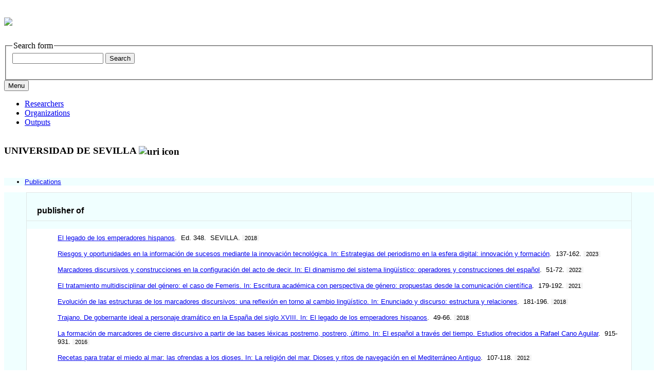

--- FILE ---
content_type: text/html;charset=UTF-8
request_url: https://researchportal.uc3m.es/display/edit60135
body_size: 5204
content:


<!DOCTYPE html>
<html lang="en-US">
    <head>

<meta charset="utf-8" />
<!-- Google Chrome Frame open source plug-in brings Google Chrome's open web technologies and speedy JavaScript engine to Internet Explorer-->
<meta http-equiv="X-UA-Compatible" content="IE=edge,chrome=1">
<meta name="viewport" content="width=device-width, initial-scale=1">

<title>UNIVERSIDAD DE SEVILLA</title>



<!-- vitro base styles (application-wide) -->
<link rel="stylesheet" href="/css/vitro.css" />

<link rel="stylesheet" href="/css/individual/individual-property-groups.css?version=65eb" />
<link rel="stylesheet" href="/css/individual/individual.css?version=65eb" />
<link rel="stylesheet" type="text/css" href="/css/jquery_plugins/qtip/jquery.qtip.min.css?version=65eb" />
<link rel="stylesheet" href="/css/individual/individual-vivo.css?version=6a1b" />

<link rel="stylesheet" href="/css/edit.css" />
<link rel="stylesheet" href="/themes/uc3m/css/screen.css?2.0.7.7" />

<script>
var i18nStrings = {
    allCapitalized: 'All',
};
</script>
<script type="text/javascript" src="/js/jquery-1.12.4.min.js"></script>
<script type="text/javascript" src="/js/jquery-migrate-1.4.1.js"></script>
<script type="text/javascript" src="/js/vitroUtils.js"></script>

<!--[if lt IE 9]>
<script type="text/javascript" src="/js/html5.js"></script>
<![endif]-->

<script src="/themes/uc3m/bootstrap/js/bootstrap.min.js"></script>
<script type="text/javascript">
	$(document).ready(function(){
        $('#nav-wrapper').height($("#nav").height());

		$('#nav').affix({
			offset: {
				top: $('header').height()
			}
		});

        $( window ).resize(function() {
            $('#nav-wrapper').height($("#nav").height());
        });

    });
</script>

<script type="text/javascript" src="/js/amplify/amplify.store.min.js?version=65eb"></script>
<script type="text/javascript" src="/js/jquery_plugins/qtip/jquery.qtip.min.js?version=65eb"></script>
<script type="text/javascript" src="/js/tiny_mce/tiny_mce.js?version=65eb"></script>
<script type="text/javascript" src="/js/jquery_plugins/jquery.truncator.js?version=6a1b"></script>

<!--[if (gte IE 6)&(lte IE 8)]>
<script type="text/javascript" src="/js/selectivizr.js"></script>
<![endif]-->

<link rel="alternate" type="application/rdf+xml" href="/individual/edit60135/edit60135.rdf" /> 

<link rel="shortcut icon" type="image/x-icon" href="/favicon.ico">
    </head>

    <body class="display" onload="">
				<header id="branding" role="banner">

<div class="col-md-12">
	<h1>
		<a title="UC3M | Research Portal" href="/">
			<picture>
				<source media="(min-width: 600px)" srcset="/images/logoresearchportal.jpg">
				<img src="/images/logomovil.png" style="width:auto;">
			</picture>
		</a>
	</h1>


<section id="search" role="region">
    <fieldset>
        <legend>Search form</legend>

        <form id="search-form" action="/search" name="search" role="search" accept-charset="UTF-8" method="POST">
            <div id="search-field">
                <input type="text" name="querytext" class="search-vivo" value="" autocapitalize="off" />
                <input type="submit" value="Search" class="search">
            </div>
        </form>
    </fieldset>
</section>


</div>
				</header>


<div id="developerPanel" > </div>
<script>
    developerAjaxUrl = '/admin/developerAjax'
    developerCssLinks = ["/css/developer/developerPanel.css", "/js/jquery-ui/css/smoothness/jquery-ui-1.12.1.css"]
</script>



<div id="nav-wrapper">
    <div id="nav">
	<div class="container">
            <nav class="navbar navbar-default">
                <button class="navbar-toggle pull-left" type="button" data-toggle="collapse" data-target="#navbarContent" aria-controls="navbarContent" aria-expanded="false" aria-label="Toggle navigation">
                    <span class="button-label">Menu</span>
                    <div class="button-bars">
                        <span class="icon-bar"></span>
                        <span class="icon-bar"></span>
                        <span class="icon-bar"></span>
                    </div>
                </button>

                <div class="collapse navbar-collapse navbar-left" id="navbarContent">
                    <ul id="main-nav" role="list" class="nav navbar-nav mr-auto mt-2 mt-md-0">
                        <li class="nav-item" role="listitem" ><a href="/researchers" title="Researchers menu item" class="nav-link">Researchers</a></li>
                        <li class="nav-item" role="listitem" ><a href="/organizations" title="Organizations menu item" class="nav-link">Organizations</a></li>
                        <li class="nav-item" role="listitem" ><a href="/outputs" title="Outputs menu item" class="nav-link">Outputs</a></li>
                    </ul>
                </div>

		<div class="addthis_inline_share_toolbox uc3mredessociales"></div>
		
            </nav>
        </div>
    </div>
</div>


				<div id="wrapper-content" role="main" class="container">
						<!--[if lte IE 8]>
						<noscript>
								<p class="ie-alert">This site uses HTML elements that are not recognized by Internet Explorer 8 and below in the absence of JavaScript. As a result, the site will not be rendered appropriately. To correct this, please either enable JavaScript, upgrade to Internet Explorer 9, or use another browser. Here are the <a href="http://www.enable-javascript.com"  title="java script instructions">instructions for enabling JavaScript in your web browser</a>.</p>
						</noscript>
						<![endif]-->


						












<section id="individual-intro" class="vcard" role="region" 				itemscope itemtype="http://schema.org/Organization"
>
    <section id="share-contact" role="region">

        <div id="photo-wrapper">        
</div>
    </section>
    <!-- start section individual-info -->
    <section id="individual-info"  role="region">

            
            


        <header>
                <h1 class="fn" itemprop="name">
    UNIVERSIDAD DE SEVILLA

                    <span id="iconControlsVitro"><img id="uriIcon" title="https://researchportal.uc3m.es/individual/edit60135" class="middle" src="/images/individual/uriIcon.gif" alt="uri icon"/></span>
                </h1>
        </header>
                

		
								
                    <section id="right-hand-column" role="region">
        </section> <!-- #right-hand-column -->

    
    <!--PREINDIVIDUAL OVERVIEW.FTL-->


        
        </section> <!-- #individual-info -->
    </section> <!-- #individual-intro -->
    <!--postindividual overiew ftl-->



<!-- Property group menu or tabs -->


<div class="row">
    <div class="col-md-12">
        <ul class="nav nav-tabs">
												<li data-toggle="tab" groupName="publications" class="active" href="#publicationsGroup"><a href="#">Publications</a></li>
        </ul>
    </div>
</div>

<div class="row">
    <div class="col-md-12 tab-content">

								<div id="publicationsGroup"
										 class="tab-pane active"
										 role="tabpanel">
												<h2 id="publications" pgroup="tabs" class="hidden">Publications</h2>


	<article class="property" role="article">
				<h3 id="publisherOf" title="Relates an entity that is engaged in publishing printed or online material to the material itself.">publisher of   </h3>

		<ul class="property-list" role="list" id="publisherOf-IAO_0000030-List" displayLimit="5">
         <li role="listitem">    



                    <a href="/display/act497897"  title="resource name">El legado de los emperadores hispanos</a>.&nbsp;
                 Ed.&nbsp;348.&nbsp;
                SEVILLA.
             <span class="listDateTime">2018</span>



    </li>
    <li role="listitem">    



                    <a href="/display/act565881"  title="resource name">Riesgos y oportunidades en la información de sucesos mediante la innovación tecnológica. In: Estrategias del periodismo en la esfera digital: innovación y formación</a>.&nbsp;
                 137-162.
             <span class="listDateTime">2023</span>



    </li>
    <li role="listitem">    



                    <a href="/display/act558581"  title="resource name">Marcadores discursivos y construcciones en la configuración del acto de decir. In: El dinamismo del sistema lingüístico: operadores y construcciones del español</a>.&nbsp;
                 51-72.
             <span class="listDateTime">2022</span>



    </li>
    <li role="listitem">    



                    <a href="/display/act562991"  title="resource name">El tratamiento multidisciplinar del género: el caso de Femeris. In: Escritura académica con perspectiva de género: propuestas desde la comunicación científica</a>.&nbsp;
                 179-192.
             <span class="listDateTime">2021</span>



    </li>
    <li role="listitem">    



                    <a href="/display/act494513"  title="resource name">Evolución de las estructuras de los marcadores discursivos: una reflexión en torno al cambio lingüístico. In: Enunciado y discurso: estructura y relaciones</a>.&nbsp;
                 181-196.
             <span class="listDateTime">2018</span>



    </li>
    <li role="listitem">    



                    <a href="/display/act497895"  title="resource name">Trajano. De gobernante ideal a personaje dramático en la España del siglo XVIII. In: El legado de los emperadores hispanos</a>.&nbsp;
                 49-66.
             <span class="listDateTime">2018</span>



    </li>
    <li role="listitem">    



                    <a href="/display/act464130"  title="resource name">La formación de marcadores de cierre discursivo a partir de las bases léxicas postremo, postrero, último. In: El español a través del tiempo. Estudios ofrecidos a Rafael Cano Aguilar</a>.&nbsp;
                 915-931.
             <span class="listDateTime">2016</span>



    </li>
    <li role="listitem">    



                    <a href="/display/act392268"  title="resource name">Recetas para tratar el miedo al mar: las ofrendas a los dioses. In: La religión del mar. Dioses y ritos de navegación en el Mediterráneo Antiguo</a>.&nbsp;
                 107-118.
             <span class="listDateTime">2012</span>



    </li>
    <li role="listitem">    



                    <a href="/display/act392061"  title="resource name">El proceso evolutivo de los marcadores de inhibición o indiferencia. In: Síntaxis y análisis del discurso hablado en español. Homenaje a Antonio Narbona</a>.&nbsp;
                 535-549.
             <span class="listDateTime">2011</span>



    </li>
    <li role="listitem">    



                    <a href="/display/act563365"  title="resource name">Light switch based on a nanoparticle chain and on the opto-mechanically generated field enhancement</a>.&nbsp;
                 428-433.
             <span class="listDateTime">2024</span>



    </li>
    <li role="listitem">    



                    <a href="/display/act573764"  title="resource name">Retos de innovación docente en Comunicación Audiovisual: integración de competencias digitales en modelado y animación 3D a través del modelo de flipped-classroom y la plataforma Small Private Course (SPOC)</a>.&nbsp;
                 1052-1056.
             <span class="listDateTime">2024</span>



    </li>
    <li role="listitem">    



                    <a href="/display/act577119"  title="resource name">La formulación del discurso: operadores y construcciones</a>
              <span class="listDateTime">2020</span>



    </li>
    <li role="listitem">    



                    <a href="/display/act509114"  title="resource name">La cristianización de Trajano</a>.&nbsp;
                 13-24.
             <span class="listDateTime">2018</span>



    </li>
    <li role="listitem">    



                    <a href="/display/act485115"  title="resource name">Modelling latent trends in dynamic disease maps: a composite mixed model approach</a>
              <span class="listDateTime">2017</span>



    </li>
    <li role="listitem">    



                    <a href="/display/act458078"  title="resource name">Circulación de ideas a través de la literatura de ficción: perspectivas estamentales de nobleza en las comedias calderonianas</a>.&nbsp;
                 2647-2663.
             <span class="listDateTime">2015</span>



    </li>
    <li role="listitem">    



                    <a href="/display/act426673"  title="resource name">Characterization of some class of graphs by its alliance polynomial</a>
              <span class="listDateTime">2013</span>



    </li>
    <li role="listitem">    



                    <a href="/display/act426678"  title="resource name">Gromov hyperbolicity of generalized chordal graphs</a>
              <span class="listDateTime">2013</span>



    </li>
    <li role="listitem">    



                    <a href="/display/act426676"  title="resource name">Hyperbolicity in the Gromov sense of the strong product of two graphs</a>
              <span class="listDateTime">2013</span>



    </li>
    <li role="listitem">    



                    <a href="/display/act348580"  title="resource name">Recetas para tratar el miedo al mar: las ofrendas a los dioses</a>.&nbsp;
                 107-118.
             <span class="listDateTime">2012</span>



    </li>
    <li role="listitem">    



                    <a href="/display/act348565"  title="resource name">Grecia ante Egipto en la historiografía española de los siglos XVIII y XIX</a>.&nbsp;
                 403-414.
             <span class="listDateTime">2011</span>



    </li>
		</ul>
	</article> <!-- end property -->
								</div>
    </div>
</div>
<script>
    var individualLocalName = "edit60135";
</script>






    <script>
        var individualRdfUrl = '/individual/edit60135/edit60135.rdf';
    </script>
<script>
    var i18nStringsUriRdf = {
        shareProfileUri: 'share the URI for this profile',
        viewRDFProfile: 'view profile in RDF format',
        closeString: 'close'
    };
	var i18nStrings = {
	    displayLess: 'less',
	    displayMoreEllipsis: '... more',
	    showMoreContent: 'show more content',
	};

</script>







<script type="text/javascript">
    i18n_confirmDelete = "Are you sure you want to delete this photo?";
</script>
<script>
var i18nStrings = {
    displayLess: 'less',
    displayMoreEllipsis: '... more',
    showMoreContent: 'show more content',
    verboseTurnOff: 'Turn off',
};
</script>









					</div>

<footer role="contentinfo">
    <div class="row">
        <div class="col-md-12">
                <div class="row">
										<div class="col-sm-5 col-md-4 col-lg-4">
											<a href="https://www.uc3m.es/ss/Satellite/ConsejoSocial/en/TextoDosColumnas/1371243187143/Premios_de_Excelencia_2018" target="_blank"><img class="excellencelogo" src="/images/logo_excelencia18.png" alt="Excellence Awards 2018" /></a>
										</div>
										<div class="col-sm-4 col-md-4 col-lg-4">
                        <p class="copyright">
														data updated on December 18, 2025<br/>

													<a class="terms" href="/termsOfUse" title="Legal Information">Legal Information</a></small> |
													Powered by <a class="powered-by-vivo" href="https://vivo.lyrasis.org/" target="_blank" title="Powered by VIVO"><strong>VIVO</strong></a>

												</p>
                    </div>
                    <div class="col-sm-3 col-md-4 col-lg-4">
                      <nav role="navigation">
												<ul id="footer-nav" role="list">
													<li role="listitem"><a href="/about" title="About">About</a></li>
														<li role="listitem"><a href="/contact" title="Contact Us">Contact Us</a></li>
													<li><a href="https://www.uc3m.es" target="_blank"><img src="/images/uc3m.png" alt="Universidad Carlos III de Madrid" class="uc3mlogo"></a></li>
												</ul>
											</nav>
                    </div>
                </div>
        </div>
    </div>
</footer>






<script src="/themes/uc3m/js/propertyGroupControls-bootstrap.js?version=3673"></script>
<script type="text/javascript" src="/js/imageUpload/imageUploadUtils.js?version=65eb"></script>
<script type="text/javascript" src="/js/individual/moreLessController.js?version=65eb"></script>
<script type="text/javascript" src="/js/individual/individualUriRdf.js?version=3613"></script>
<script async type="text/javascript" src="/js/individual/individualUtils.js?version=6a1b"></script>
<script async type="text/javascript" src="https://d1bxh8uas1mnw7.cloudfront.net/assets/embed.js"></script>
<script async type="text/javascript" src="//cdn.plu.mx/widget-popup.js"></script>
<script type="text/javascript" src="/js/developer/developerPanel.js?version=65eb"></script>
<script type="text/javascript" src="/js/jquery-ui/js/jquery-ui-1.12.1.min.js?version=65eb"></script>
<script type="text/javascript" src="//s7.addthis.com/js/300/addthis_widget.js#pubid=ra-5b22675615dfe2f8"></script>
<script type="text/javascript" src="/local/js/webdep/frame.js?version=3617"></script>
<script type="text/javascript" src="/local/js/webdep/limpieza.js?version=3617"></script>
<script type="text/javascript" src="/local/js/webdep/limpiezauc3m.js?version=3617"></script>




    </body>
</html>


--- FILE ---
content_type: application/javascript;charset=UTF-8
request_url: https://researchportal.uc3m.es/local/js/webdep/frame.js?version=3617
body_size: 328
content:
function sendDocHeightMsg() {
    var body = document.body;
    var html = document.documentElement;

    setTimeout(function() {
        var urlIframe = window.location.href;
        var height = Math.max(body.scrollHeight, body.offsetHeight, html.offsetHeight);

        parent.postMessage( JSON.stringify( {'iframeUrl': urlIframe, 'height': height} ), '*');
    }, 100);
}


$( window ).resize(function() {
    if(self !== top) { // estamos dentro de un iframe
        sendDocHeightMsg();
    }
});


$( document ).ready(function() {
    if(self !== top) { // estamos dentro de un iframe
        sendDocHeightMsg();
    }
});
